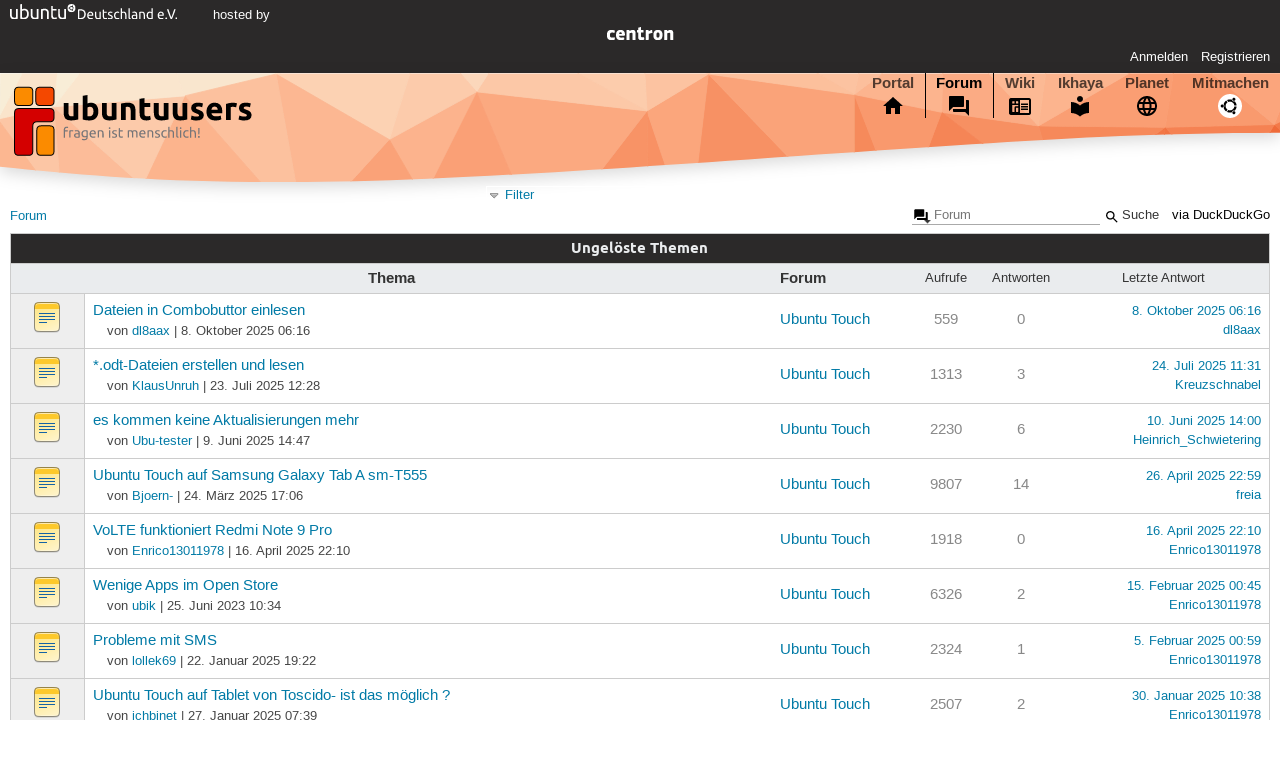

--- FILE ---
content_type: text/html; charset=utf-8
request_url: https://forum.ubuntuusers.de/unsolved/ubuntu-touch/
body_size: 5316
content:





<!DOCTYPE html>
<html lang="de-de"
      >
  <head>
    <meta http-equiv="Content-Type" content="text/html; charset=utf-8">
    <meta name="viewport" content="width=device-width, initial-scale=1.0">

    <title>
      
  
  
    
  

  Forum › ubuntuusers.de

    </title>
    
      
      
      
        <link rel="stylesheet"  href="https://static-cdn.ubuntu-de.org/style/main.css?v=1.52.2">
      
        <link rel="stylesheet"  href="https://static-cdn.ubuntu-de.org/style/markup.css?v=1.52.2">
      
        <link rel="stylesheet"  href="https://static-cdn.ubuntu-de.org/style/forum.css?v=1.52.2">
      
        <link rel="stylesheet"  href="https://static-cdn.ubuntu-de.org/style/highlight.css?v=1.52.2">
      

      <link rel="stylesheet"  href="https://static-cdn.ubuntu-de.org/style/print.css?v=1.52.2" media="print">

      

      <link rel="stylesheet"  href="https://media-cdn.ubuntu-de.org/linkmap/linkmap-a9afd4e6ceecdf59278365d77ddeab91.css">

      
      <link rel="shortcut icon" href="https://static-cdn.ubuntu-de.org/img/favicon.ico">
      <meta name="theme-color" content="#2b2929">

      
          

          
            <link rel="next" href="https://forum.ubuntuusers.de/unsolved/ubuntu-touch/2/">
          
      

    
  </head>
  <body>
  <nav class="navi_global">
    <a href="#main" class="skip-link">Zum Hauptinhalt springen</a>
    <a href="#sidebar" class="skip-link">Zur Seitenleiste springen</a>
    <a href="https://verein.ubuntu-de.org/">
      <img src="https://static-cdn.ubuntu-de.org/img/ubuntu-logo-set-web-svg/SVG_small_use/ubuntu_white_hex_su-ubuntu_Deutschland_eV-no_font.svg"
           alt="ubuntu Deutschland e.V. Logo">
    </a>

    <a href="https://www.centron.de/" class="sponsor_link" target="_blank">
      hosted by <img src="https://static-cdn.ubuntu-de.org/img/Centron_Logo_white.svg" alt="centron">
    </a>
      <ul>
        <li>
          <noscript>
            <strong class="nojs error">Bitte aktiviere JavaScript!</strong>
          </noscript>
        </li>
        
          <li>
            <a href="https://ubuntuusers.de/login/?next=https%3A%2F%2Fforum.ubuntuusers.de%2Funsolved%2Fubuntu-touch%2F" id="login_link">
              Anmelden
            </a>
          </li>
          <li>
            <a href="https://ubuntuusers.de/register/">
              Registrieren
            </a>
          </li>
        
      </ul>
  </nav>

    <header class="header">
      <h1><a href="/"><span>ubuntuusers.de</span></a></h1>
      <ul class="tabbar">
        
          <li class="portal" >
            <a href="https://ubuntuusers.de/">Portal</a>
          </li>
        
          <li class="forum" aria-current="page">
            <a href="https://forum.ubuntuusers.de/">Forum</a>
          </li>
        
          <li class="wiki" >
            <a href="https://wiki.ubuntuusers.de/">Wiki</a>
          </li>
        
          <li class="ikhaya" >
            <a href="https://ikhaya.ubuntuusers.de/">Ikhaya</a>
          </li>
        
          <li class="planet" >
            <a href="https://planet.ubuntuusers.de/">Planet</a>
          </li>
        
        <li class="community">
          <a href="https://wiki.ubuntuusers.de/Mitmachen/">Mitmachen</a>
        </li>
      </ul>
    </header>

        

        
        <form method="GET" action="https://duckduckgo.com/" class="search" name="searchsys" data-active-app="forum">
          <div>
            <input type="text" size="40" name="keyword" class="search_query">
            <input type="hidden" name="q">

            
            <input type="hidden" name="kam" value="osm">
            <input type="hidden" name="kj" value="F4AA90">
            <input type="hidden" name="ka" value="Ubuntu">

            <input type="submit" value="Suche" class="search_submit">

            <a href="https://wiki.ubuntuusers.de/Suchfunktion/">via DuckDuckGo</a>
          </div>
        </form>

        
  <div class="dropdown">
    <ul class="dropdown">
      <li>
        <span>Filter</span>
      </li>
      <li>
        <ul>
            <li>
              <a href="https://forum.ubuntuusers.de/newposts/">Neue Beiträge</a>
              <a href="https://forum.ubuntuusers.de/newposts/ubuntu-touch/" class="limited">nur hier</a>
            </li>
            <li>
              <a href="https://forum.ubuntuusers.de/unanswered/">Unbeantwortete Themen</a>
              <a href="https://forum.ubuntuusers.de/unanswered/ubuntu-touch/" class="limited">nur hier</a>
            </li>
            <li>
              <a href="https://forum.ubuntuusers.de/unsolved/">Ungelöste Themen</a>
              <a href="https://forum.ubuntuusers.de/unsolved/ubuntu-touch/" class="limited">nur hier</a>
            </li>
            <li>
              <a href="https://forum.ubuntuusers.de/last24/">24 Stunden</a>
              <a href="https://forum.ubuntuusers.de/last24/ubuntu-touch/" class="limited">nur hier</a>
            </li>
            <li>
              <a href="https://forum.ubuntuusers.de/last12/">12 Stunden</a>
              <a href="https://forum.ubuntuusers.de/last12/ubuntu-touch/" class="limited">nur hier</a>
            </li>
            <li>
              <a href="https://forum.ubuntuusers.de/last6/">6 Stunden</a>
              <a href="https://forum.ubuntuusers.de/last6/ubuntu-touch/" class="limited">nur hier</a>
            </li>
          
        </ul>
      </li>
    </ul>
  </div>

  <div class="pathbar_extension">
    
    
  </div>


      <nav aria-label="Brotkrumennavigation oben" class="breadcrumb -top">
        
          <ol>
            
              <li><a aria-current="location"
                     href="https://forum.ubuntuusers.de/">Forum</a></li>
            
          </ol>
        
      </nav>

        
        
        

        

        <main id="main"
              class="content">
          

          

          
  <table class="forum">
    <thead>
      <tr><th colspan="6" class="category">Ungelöste Themen</th></tr>
    </thead>
    <tbody>
      <tr>
        <th class="topic" colspan="2">Thema</th>
        <th class="forum">Forum</th>
        <th class="view_count">Aufrufe</th>
        <th class="post_count">Antworten</th>
        <th class="last_post">Letzte Antwort</th>
      </tr>
        <tr>
          <td class="icon">
            <div class="icon"></div>
          </td>
          <td class="topic">
            <p class="topic_title">
              
              
              
              
              <a href="https://forum.ubuntuusers.de/topic/dateien-in-combobuttor-einlesen/">Dateien in Combobuttor einlesen</a>
            </p>
            <p class="description note">von <a href="https://ubuntuusers.de/user/dl8aax/">dl8aax</a> |
              8. Oktober 2025 06:16</p>
          </td>
          <td><a href="https://forum.ubuntuusers.de/forum/ubuntu-touch/">Ubuntu Touch</a></td>
          <td class="view_count">559</td>
          <td class="post_count">0</td>
          <td class="last_post">
              <a href="https://forum.ubuntuusers.de/post/9487551/" class="date">8. Oktober 2025 06:16</a><br>
              <a href="https://ubuntuusers.de/user/dl8aax/">dl8aax</a>
          </td>
        </tr>
        <tr>
          <td class="icon">
            <div class="icon"></div>
          </td>
          <td class="topic">
            <p class="topic_title">
              
              
              
              
              <a href="https://forum.ubuntuusers.de/topic/odt-dateien-erstellen-und-lesen/">*.odt-Dateien erstellen und lesen</a>
            </p>
            <p class="description note">von <a href="https://ubuntuusers.de/user/KlausUnruh/">KlausUnruh</a> |
              23. Juli 2025 12:28</p>
          </td>
          <td><a href="https://forum.ubuntuusers.de/forum/ubuntu-touch/">Ubuntu Touch</a></td>
          <td class="view_count">1313</td>
          <td class="post_count">3</td>
          <td class="last_post">
              <a href="https://forum.ubuntuusers.de/post/9480948/" class="date">24. Juli 2025 11:31</a><br>
              <a href="https://ubuntuusers.de/user/Kreuzschnabel/">Kreuzschnabel</a>
          </td>
        </tr>
        <tr>
          <td class="icon">
            <div class="icon"></div>
          </td>
          <td class="topic">
            <p class="topic_title">
              
              
              
              
              <a href="https://forum.ubuntuusers.de/topic/es-kommen-keine-aktualisierungen-mehr/">es kommen keine Aktualisierungen mehr</a>
            </p>
            <p class="description note">von <a href="https://ubuntuusers.de/user/Ubu-tester/">Ubu-tester</a> |
              9. Juni 2025 14:47</p>
          </td>
          <td><a href="https://forum.ubuntuusers.de/forum/ubuntu-touch/">Ubuntu Touch</a></td>
          <td class="view_count">2230</td>
          <td class="post_count">6</td>
          <td class="last_post">
              <a href="https://forum.ubuntuusers.de/post/9477380/" class="date">10. Juni 2025 14:00</a><br>
              <a href="https://ubuntuusers.de/user/Heinrich_Schwietering/">Heinrich_Schwietering</a>
          </td>
        </tr>
        <tr>
          <td class="icon">
            <div class="icon"></div>
          </td>
          <td class="topic">
            <p class="topic_title">
              
              
              
              
              <a href="https://forum.ubuntuusers.de/topic/ubuntu-touch-auf-samsung-galaxy-tab-a-sm-t555/">Ubuntu Touch auf Samsung Galaxy Tab A sm-T555</a>
            </p>
            <p class="description note">von <a href="https://ubuntuusers.de/user/Bjoern-/">Bjoern-</a> |
              24. März 2025 17:06</p>
          </td>
          <td><a href="https://forum.ubuntuusers.de/forum/ubuntu-touch/">Ubuntu Touch</a></td>
          <td class="view_count">9807</td>
          <td class="post_count">14</td>
          <td class="last_post">
              <a href="https://forum.ubuntuusers.de/post/9473529/" class="date">26. April 2025 22:59</a><br>
              <a href="https://ubuntuusers.de/user/freia/">freia</a>
          </td>
        </tr>
        <tr>
          <td class="icon">
            <div class="icon"></div>
          </td>
          <td class="topic">
            <p class="topic_title">
              
              
              
              
              <a href="https://forum.ubuntuusers.de/topic/volte-funktioniert-im-dev-kanal/">VoLTE funktioniert Redmi Note 9 Pro</a>
            </p>
            <p class="description note">von <a href="https://ubuntuusers.de/user/Enrico13011978/">Enrico13011978</a> |
              16. April 2025 22:10</p>
          </td>
          <td><a href="https://forum.ubuntuusers.de/forum/ubuntu-touch/">Ubuntu Touch</a></td>
          <td class="view_count">1918</td>
          <td class="post_count">0</td>
          <td class="last_post">
              <a href="https://forum.ubuntuusers.de/post/9472379/" class="date">16. April 2025 22:10</a><br>
              <a href="https://ubuntuusers.de/user/Enrico13011978/">Enrico13011978</a>
          </td>
        </tr>
        <tr>
          <td class="icon">
            <div class="icon"></div>
          </td>
          <td class="topic">
            <p class="topic_title">
              
              
              
              
              <a href="https://forum.ubuntuusers.de/topic/wenige-apps-im-opem-store/">Wenige Apps im Open Store</a>
            </p>
            <p class="description note">von <a href="https://ubuntuusers.de/user/ubik/">ubik</a> |
              25. Juni 2023 10:34</p>
          </td>
          <td><a href="https://forum.ubuntuusers.de/forum/ubuntu-touch/">Ubuntu Touch</a></td>
          <td class="view_count">6326</td>
          <td class="post_count">2</td>
          <td class="last_post">
              <a href="https://forum.ubuntuusers.de/post/9465516/" class="date">15. Februar 2025 00:45</a><br>
              <a href="https://ubuntuusers.de/user/Enrico13011978/">Enrico13011978</a>
          </td>
        </tr>
        <tr>
          <td class="icon">
            <div class="icon"></div>
          </td>
          <td class="topic">
            <p class="topic_title">
              
              
              
              
              <a href="https://forum.ubuntuusers.de/topic/probleme-mit-sms/">Probleme mit SMS</a>
            </p>
            <p class="description note">von <a href="https://ubuntuusers.de/user/lollek69/">lollek69</a> |
              22. Januar 2025 19:22</p>
          </td>
          <td><a href="https://forum.ubuntuusers.de/forum/ubuntu-touch/">Ubuntu Touch</a></td>
          <td class="view_count">2324</td>
          <td class="post_count">1</td>
          <td class="last_post">
              <a href="https://forum.ubuntuusers.de/post/9464359/" class="date">5. Februar 2025 00:59</a><br>
              <a href="https://ubuntuusers.de/user/Enrico13011978/">Enrico13011978</a>
          </td>
        </tr>
        <tr>
          <td class="icon">
            <div class="icon"></div>
          </td>
          <td class="topic">
            <p class="topic_title">
              
              
              
              
              <a href="https://forum.ubuntuusers.de/topic/ubuntu-touch-auf-tablet-von-toscido-ist-das-mo/">Ubuntu Touch auf Tablet von Toscido- ist das möglich ?</a>
            </p>
            <p class="description note">von <a href="https://ubuntuusers.de/user/ichbinet/">ichbinet</a> |
              27. Januar 2025 07:39</p>
          </td>
          <td><a href="https://forum.ubuntuusers.de/forum/ubuntu-touch/">Ubuntu Touch</a></td>
          <td class="view_count">2507</td>
          <td class="post_count">2</td>
          <td class="last_post">
              <a href="https://forum.ubuntuusers.de/post/9463520/" class="date">30. Januar 2025 10:38</a><br>
              <a href="https://ubuntuusers.de/user/Enrico13011978/">Enrico13011978</a>
          </td>
        </tr>
        <tr>
          <td class="icon">
            <div class="icon"></div>
          </td>
          <td class="topic">
            <p class="topic_title">
              
              
              
              
              <a href="https://forum.ubuntuusers.de/topic/datei-in-das-andrioid-verzeichnis-kopieren/">Datei in das Andrioid Verzeichnis kopieren</a>
            </p>
            <p class="description note">von <a href="https://ubuntuusers.de/user/Arno/">Arno</a> |
              27. April 2024 18:56</p>
          </td>
          <td><a href="https://forum.ubuntuusers.de/forum/ubuntu-touch/">Ubuntu Touch</a></td>
          <td class="view_count">7000</td>
          <td class="post_count">7</td>
          <td class="last_post">
              <a href="https://forum.ubuntuusers.de/post/9457757/" class="date">14. Dezember 2024 08:48</a><br>
              <a href="https://ubuntuusers.de/user/Heinrich_Schwietering/">Heinrich_Schwietering</a>
          </td>
        </tr>
        <tr>
          <td class="icon">
            <div class="icon"></div>
          </td>
          <td class="topic">
            <p class="topic_title">
              
              
              
              
              <a href="https://forum.ubuntuusers.de/topic/bleibt-beim-startbild-haengen/">Bleibt beim Startbild hängen</a>
            </p>
            <p class="description note">von <a href="https://ubuntuusers.de/user/Axel_o_W/">Axel_o_W</a> |
              25. März 2024 16:43</p>
          </td>
          <td><a href="https://forum.ubuntuusers.de/forum/ubuntu-touch/">Ubuntu Touch</a></td>
          <td class="view_count">5353</td>
          <td class="post_count">5</td>
          <td class="last_post">
              <a href="https://forum.ubuntuusers.de/post/9456112/" class="date">30. November 2024 13:35</a><br>
              <a href="https://ubuntuusers.de/user/Enrico13011978/">Enrico13011978</a>
          </td>
        </tr>
        <tr>
          <td class="icon">
            <div class="icon"></div>
          </td>
          <td class="topic">
            <p class="topic_title">
              
              
              
              
              <a href="https://forum.ubuntuusers.de/topic/ubuntu-touch-auf-pocophone-f1/">Ubuntu Touch auf pocophone f1</a>
            </p>
            <p class="description note">von <a href="https://ubuntuusers.de/user/lugau45/">lugau45</a> |
              3. November 2024 14:49</p>
          </td>
          <td><a href="https://forum.ubuntuusers.de/forum/ubuntu-touch/">Ubuntu Touch</a></td>
          <td class="view_count">2797</td>
          <td class="post_count">2</td>
          <td class="last_post">
              <a href="https://forum.ubuntuusers.de/post/9452675/" class="date">3. November 2024 15:41</a><br>
              <a href="https://ubuntuusers.de/user/lugau45/">lugau45</a>
          </td>
        </tr>
        <tr>
          <td class="icon">
            <div class="icon"></div>
          </td>
          <td class="topic">
            <p class="topic_title">
              
              
              
              
              <a href="https://forum.ubuntuusers.de/topic/fragen-zu-ubuntou-touch/">Fragen zu Ubuntou Touch</a>
            </p>
            <p class="description note">von <a href="https://ubuntuusers.de/user/tony88/">tony88</a> |
              13. Oktober 2023 23:58</p>
          </td>
          <td><a href="https://forum.ubuntuusers.de/forum/ubuntu-touch/">Ubuntu Touch</a></td>
          <td class="view_count">7542</td>
          <td class="post_count">6</td>
          <td class="last_post">
              <a href="https://forum.ubuntuusers.de/post/9452035/" class="date">30. Oktober 2024 12:07</a><br>
              <a href="https://ubuntuusers.de/user/Enrico13011978/">Enrico13011978</a>
          </td>
        </tr>
        <tr>
          <td class="icon">
            <div class="icon"></div>
          </td>
          <td class="topic">
            <p class="topic_title">
              
              
              
              
              <a href="https://forum.ubuntuusers.de/topic/kamera-fehlermeldung-erfassung-fehlgeschlagen/">Kamera Fehlermeldung: Erfassung fehlgeschlagen</a>
            </p>
            <p class="description note">von <a href="https://ubuntuusers.de/user/60-Plus/">60-Plus</a> |
              26. August 2024 14:52</p>
          </td>
          <td><a href="https://forum.ubuntuusers.de/forum/ubuntu-touch/">Ubuntu Touch</a></td>
          <td class="view_count">3821</td>
          <td class="post_count">3</td>
          <td class="last_post">
              <a href="https://forum.ubuntuusers.de/post/9451446/" class="date">26. Oktober 2024 22:22</a><br>
              <a href="https://ubuntuusers.de/user/Enrico13011978/">Enrico13011978</a>
          </td>
        </tr>
        <tr>
          <td class="icon">
            <div class="icon"></div>
          </td>
          <td class="topic">
            <p class="topic_title">
              
              
              
              
              <a href="https://forum.ubuntuusers.de/topic/esim-funktion-ubuntu-touch/">eSim-Funktion Ubuntu Touch</a>
            </p>
            <p class="description note">von <a href="https://ubuntuusers.de/user/Moppel-ubuntu/">Moppel-ubuntu</a> |
              23. Dezember 2023 20:24</p>
          </td>
          <td><a href="https://forum.ubuntuusers.de/forum/ubuntu-touch/">Ubuntu Touch</a></td>
          <td class="view_count">6138</td>
          <td class="post_count">3</td>
          <td class="last_post">
              <a href="https://forum.ubuntuusers.de/post/9451445/" class="date">26. Oktober 2024 22:20</a><br>
              <a href="https://ubuntuusers.de/user/Enrico13011978/">Enrico13011978</a>
          </td>
        </tr>
        <tr>
          <td class="icon">
            <div class="icon"></div>
          </td>
          <td class="topic">
            <p class="topic_title">
              
              
              
              
              <a href="https://forum.ubuntuusers.de/topic/einschalten-nur-ueber-2x-power-volume-up-moegl/">Sony XPeria: Einschalten nur über 2x POWER + VOLUME UP möglich</a>
            </p>
            <p class="description note">von <a href="https://ubuntuusers.de/user/cuboid/">cuboid</a> |
              19. November 2023 14:16</p>
          </td>
          <td><a href="https://forum.ubuntuusers.de/forum/ubuntu-touch/">Ubuntu Touch</a></td>
          <td class="view_count">4409</td>
          <td class="post_count">0</td>
          <td class="last_post">
              <a href="https://forum.ubuntuusers.de/post/9404013/" class="date">19. November 2023 14:16</a><br>
              <a href="https://ubuntuusers.de/user/cuboid/">cuboid</a>
          </td>
        </tr>
        <tr>
          <td class="icon">
            <div class="icon"></div>
          </td>
          <td class="topic">
            <p class="topic_title">
              
              
              
              
              <a href="https://forum.ubuntuusers.de/topic/xiaomi-redmi-9at/">Xiaomi Redmi 9At</a>
            </p>
            <p class="description note">von <a href="https://ubuntuusers.de/user/Mythor/">Mythor</a> |
              7. August 2023 17:13</p>
          </td>
          <td><a href="https://forum.ubuntuusers.de/forum/ubuntu-touch/">Ubuntu Touch</a></td>
          <td class="view_count">6193</td>
          <td class="post_count">1</td>
          <td class="last_post">
              <a href="https://forum.ubuntuusers.de/post/9389617/" class="date">8. August 2023 08:44</a><br>
              <a href="https://ubuntuusers.de/user/Mythor/">Mythor</a>
          </td>
        </tr>
        <tr>
          <td class="icon">
            <div class="icon"></div>
          </td>
          <td class="topic">
            <p class="topic_title">
              
              
              
              
              <a href="https://forum.ubuntuusers.de/topic/wie-kann-man-vpn-einrichten/">Wie kann man VPN einrichten?</a>
            </p>
            <p class="description note">von <a href="https://ubuntuusers.de/user/ubik/">ubik</a> |
              26. Juni 2023 10:06</p>
          </td>
          <td><a href="https://forum.ubuntuusers.de/forum/ubuntu-touch/">Ubuntu Touch</a></td>
          <td class="view_count">6537</td>
          <td class="post_count">0</td>
          <td class="last_post">
              <a href="https://forum.ubuntuusers.de/post/9383603/" class="date">26. Juni 2023 10:06</a><br>
              <a href="https://ubuntuusers.de/user/ubik/">ubik</a>
          </td>
        </tr>
        <tr>
          <td class="icon">
            <div class="icon"></div>
          </td>
          <td class="topic">
            <p class="topic_title">
              
              
              
              
              <a href="https://forum.ubuntuusers.de/topic/kann-man-das-ubuntu-phone-nachts-auf-lautlos-s/">Kann man das Ubuntu Phone nachts auf lautlos stellen?</a>
            </p>
            <p class="description note">von <a href="https://ubuntuusers.de/user/ubik/">ubik</a> |
              25. Juni 2023 18:44</p>
          </td>
          <td><a href="https://forum.ubuntuusers.de/forum/ubuntu-touch/">Ubuntu Touch</a></td>
          <td class="view_count">5353</td>
          <td class="post_count">2</td>
          <td class="last_post">
              <a href="https://forum.ubuntuusers.de/post/9383535/" class="date">25. Juni 2023 19:39</a><br>
              <a href="https://ubuntuusers.de/user/Nativeworld/">Nativeworld</a>
          </td>
        </tr>
        <tr>
          <td class="icon">
            <div class="icon"></div>
          </td>
          <td class="topic">
            <p class="topic_title">
              
              
              
              
              <a href="https://forum.ubuntuusers.de/topic/spotify-signal-web-whatsapp-protonvpn/">Spotify, Signal, Web Whatsapp, Protonvpn</a>
            </p>
            <p class="description note">von <a href="https://ubuntuusers.de/user/Tobi79/">Tobi79</a> |
              28. April 2023 17:26</p>
          </td>
          <td><a href="https://forum.ubuntuusers.de/forum/ubuntu-touch/">Ubuntu Touch</a></td>
          <td class="view_count">7615</td>
          <td class="post_count">4</td>
          <td class="last_post">
              <a href="https://forum.ubuntuusers.de/post/9375678/" class="date">2. Mai 2023 08:25</a><br>
              <a href="https://ubuntuusers.de/user/Tobi79/">Tobi79</a>
          </td>
        </tr>
        <tr>
          <td class="icon">
            <div class="icon"></div>
          </td>
          <td class="topic">
            <p class="topic_title">
              
              
              
              
              <a href="https://forum.ubuntuusers.de/topic/ota25-das-letzte-update-fuer-legacy-devices/">OTA25: Das letzte Update für Legacy devices?</a>
            </p>
            <p class="description note">von <a href="https://ubuntuusers.de/user/GAMA7/">GAMA7</a> |
              12. April 2023 08:41</p>
          </td>
          <td><a href="https://forum.ubuntuusers.de/forum/ubuntu-touch/">Ubuntu Touch</a></td>
          <td class="view_count">4628</td>
          <td class="post_count">0</td>
          <td class="last_post">
              <a href="https://forum.ubuntuusers.de/post/9371795/" class="date">12. April 2023 08:41</a><br>
              <a href="https://ubuntuusers.de/user/GAMA7/">GAMA7</a>
          </td>
        </tr>
        <tr>
          <td class="icon">
            <div class="icon"></div>
          </td>
          <td class="topic">
            <p class="topic_title">
              
              
              
              
              <a href="https://forum.ubuntuusers.de/topic/nach-update-schwarzer-bildschirm-ut-16-04/">Nach update schwarzer Bildschirm  UT 16.04</a>
            </p>
            <p class="description note">von <a href="https://ubuntuusers.de/user/Junge4/">Junge4</a> |
              6. Februar 2023 11:36</p>
          </td>
          <td><a href="https://forum.ubuntuusers.de/forum/ubuntu-touch/">Ubuntu Touch</a></td>
          <td class="view_count">6565</td>
          <td class="post_count">2</td>
          <td class="last_post">
              <a href="https://forum.ubuntuusers.de/post/9361571/" class="date">9. Februar 2023 08:28</a><br>
              <a href="https://ubuntuusers.de/user/Junge4/">Junge4</a>
          </td>
        </tr>
        <tr>
          <td class="icon">
            <div class="icon"></div>
          </td>
          <td class="topic">
            <p class="topic_title">
              
              
              
              
              <a href="https://forum.ubuntuusers.de/topic/ubuntu-touch-auf-pixel-3a-probleme-mit-headset/">Ubuntu Touch auf Pixel 3a Probleme mit Headset</a>
            </p>
            <p class="description note">von <a href="https://ubuntuusers.de/user/mattig/">mattig</a> |
              3. Februar 2023 22:04</p>
          </td>
          <td><a href="https://forum.ubuntuusers.de/forum/ubuntu-touch/">Ubuntu Touch</a></td>
          <td class="view_count">5512</td>
          <td class="post_count">0</td>
          <td class="last_post">
              <a href="https://forum.ubuntuusers.de/post/9360832/" class="date">3. Februar 2023 22:04</a><br>
              <a href="https://ubuntuusers.de/user/mattig/">mattig</a>
          </td>
        </tr>
        <tr>
          <td class="icon">
            <div class="icon"></div>
          </td>
          <td class="topic">
            <p class="topic_title">
              
              
              
              
              <a href="https://forum.ubuntuusers.de/topic/smartphone-anfaenger-ubuntu-touch-auf-smartpho/">Smartphone Anfänger - Ubuntu Touch auf Smartphone</a>
            </p>
            <p class="description note">von <a href="https://ubuntuusers.de/user/Incantator/">Incantator</a> |
              28. Januar 2023 16:37</p>
          </td>
          <td><a href="https://forum.ubuntuusers.de/forum/ubuntu-touch/">Ubuntu Touch</a></td>
          <td class="view_count">12575</td>
          <td class="post_count">14</td>
          <td class="last_post">
              <a href="https://forum.ubuntuusers.de/post/9360787/" class="date">3. Februar 2023 15:32</a><br>
              <a href="https://ubuntuusers.de/user/voxxell99/">voxxell99</a>
          </td>
        </tr>
        <tr>
          <td class="icon">
            <div class="icon"></div>
          </td>
          <td class="topic">
            <p class="topic_title">
              
              
              
              
              <a href="https://forum.ubuntuusers.de/topic/xiaomi-smp-red-mi-note-8-pro/">Xiaomi SmP Red Mi Note 8 pro</a>
            </p>
            <p class="description note">von <a href="https://ubuntuusers.de/user/cherusker/">cherusker</a> |
              18. Januar 2023 08:25</p>
          </td>
          <td><a href="https://forum.ubuntuusers.de/forum/ubuntu-touch/">Ubuntu Touch</a></td>
          <td class="view_count">9916</td>
          <td class="post_count">3</td>
          <td class="last_post">
              <a href="https://forum.ubuntuusers.de/post/9358582/" class="date">18. Januar 2023 17:56</a><br>
              <a href="https://ubuntuusers.de/user/cherusker/">cherusker</a>
          </td>
        </tr>
        <tr>
          <td class="icon">
            <div class="icon"></div>
          </td>
          <td class="topic">
            <p class="topic_title">
              
              
              
              
              <a href="https://forum.ubuntuusers.de/topic/erfahrungsberichte-welche-programme-laufen-unt/">Erfahrungsberichte; Welche Programme laufen unter &#34;Libertine&#34;? (Ubuntu Touch)</a>
            </p>
            <p class="description note">von <a href="https://ubuntuusers.de/user/caos/">caos</a> |
              1. Januar 2023 23:00</p>
          </td>
          <td><a href="https://forum.ubuntuusers.de/forum/ubuntu-touch/">Ubuntu Touch</a></td>
          <td class="view_count">6658</td>
          <td class="post_count">4</td>
          <td class="last_post">
              <a href="https://forum.ubuntuusers.de/post/9356129/" class="date">3. Januar 2023 00:49</a><br>
              <a href="https://ubuntuusers.de/user/Nativeworld/">Nativeworld</a>
          </td>
        </tr>
        <tr>
          <td class="icon">
            <div class="icon"></div>
          </td>
          <td class="topic">
            <p class="topic_title">
              
              
              
              
              <a href="https://forum.ubuntuusers.de/topic/ubuntu-tourch-vers-passwort-vergessen-was-tun/">Ubuntu Tourch Vers. ? Passwort vergessen - was tun</a>
            </p>
            <p class="description note">von <a href="https://ubuntuusers.de/user/recon/">recon</a> |
              27. Oktober 2022 16:44</p>
          </td>
          <td><a href="https://forum.ubuntuusers.de/forum/ubuntu-touch/">Ubuntu Touch</a></td>
          <td class="view_count">5841</td>
          <td class="post_count">1</td>
          <td class="last_post">
              <a href="https://forum.ubuntuusers.de/post/9345198/" class="date">28. Oktober 2022 21:03</a><br>
              <a href="https://ubuntuusers.de/user/Heinrich_Schwietering/">Heinrich_Schwietering</a>
          </td>
        </tr>
        <tr>
          <td class="icon">
            <div class="icon"></div>
          </td>
          <td class="topic">
            <p class="topic_title">
              
              
              
              
              <a href="https://forum.ubuntuusers.de/topic/dekko2-haengt-bei-imap/">Dekko2 hängt bei IMAP</a>
            </p>
            <p class="description note">von <a href="https://ubuntuusers.de/user/Severino/">Severino</a> |
              14. Juli 2022 18:26</p>
          </td>
          <td><a href="https://forum.ubuntuusers.de/forum/ubuntu-touch/">Ubuntu Touch</a></td>
          <td class="view_count">6867</td>
          <td class="post_count">2</td>
          <td class="last_post">
              <a href="https://forum.ubuntuusers.de/post/9344477/" class="date">25. Oktober 2022 18:10</a><br>
              <a href="https://ubuntuusers.de/user/Severino/">Severino</a>
          </td>
        </tr>
        <tr>
          <td class="icon">
            <div class="icon"></div>
          </td>
          <td class="topic">
            <p class="topic_title">
              
              
              
              
              <a href="https://forum.ubuntuusers.de/topic/welches-smartphone-fuer-mein-ubuntu-projekt/">Welches Smartphone für mein Ubuntu Projekt?</a>
            </p>
            <p class="description note">von <a href="https://ubuntuusers.de/user/magie1/">magie1</a> |
              8. Juli 2022 19:15</p>
          </td>
          <td><a href="https://forum.ubuntuusers.de/forum/ubuntu-touch/">Ubuntu Touch</a></td>
          <td class="view_count">7619</td>
          <td class="post_count">5</td>
          <td class="last_post">
              <a href="https://forum.ubuntuusers.de/post/9323535/" class="date">8. Juli 2022 20:59</a><br>
              <a href="https://ubuntuusers.de/user/mar_k83/">mar_k83</a>
          </td>
        </tr>
        <tr>
          <td class="icon">
            <div class="icon"></div>
          </td>
          <td class="topic">
            <p class="topic_title">
              
              
              
              
              <a href="https://forum.ubuntuusers.de/topic/sms-backup-einspielen/">sms-backup einspielen</a>
            </p>
            <p class="description note">von <a href="https://ubuntuusers.de/user/Heinrich_Schwietering/">Heinrich_Schwietering</a> |
              10. April 2022 14:57</p>
          </td>
          <td><a href="https://forum.ubuntuusers.de/forum/ubuntu-touch/">Ubuntu Touch</a></td>
          <td class="view_count">8222</td>
          <td class="post_count">7</td>
          <td class="last_post">
              <a href="https://forum.ubuntuusers.de/post/9321906/" class="date">26. Juni 2022 16:37</a><br>
              <a href="https://ubuntuusers.de/user/MaBre/">MaBre</a>
          </td>
        </tr>
    </tbody>
  </table>
  <div class="forum_offset_pagination">
    <div class="pagination pagination_right">
      <span class="disabled prev">« Vorherige</span><span class="pageselect active">1</span><a href="https://forum.ubuntuusers.de/unsolved/ubuntu-touch/2/" class="pageselect">2</a><span class="ellipsis">…</span><a href="https://forum.ubuntuusers.de/unsolved/ubuntu-touch/16/" class="pageselect">16</a><a href="https://forum.ubuntuusers.de/unsolved/ubuntu-touch/17/" class="pageselect">17</a><a href="https://forum.ubuntuusers.de/unsolved/ubuntu-touch/2/" class="next">Nächste »</a>

    </div>
  </div>

        </main>

    <nav aria-label="Brotkrumennavigation unten" class="breadcrumb -bottom">
      
          <ol>
            
              <li><a aria-current="location"
                     href="https://forum.ubuntuusers.de/">Forum</a></li>
            
          </ol>
        
    </nav>

    <footer class="footer">
      <ul>
        <li class="poweredby">
          Powered by <a href="https://ubuntuusers.de/inyoka/">Inyoka</a>
          
          <br>
          
          Inyoka 1.52.2
          
          
        </li>
        <li class="license">
          🄯   2004 – 2025 ubuntuusers.de • Einige Rechte vorbehalten<br>
          <a href="https://ubuntuusers.de/lizenz/" rel="cc:morePermissions">Lizenz</a> •
          <a href="https://ubuntuusers.de/kontakt/">Kontakt</a> •
          <a href="https://ubuntuusers.de/datenschutz/">Datenschutz</a> •
          <a href="https://ubuntuusers.de/impressum/">Impressum</a> •
          <a href="https://ubuntuusers.statuspage.io">Serverstatus</a>
        </li>
        <li class="housing">
          <span title="Unterbringung und Netzanbindung eines Servers">Serverhousing</span> gespendet von<br>
          <a class="housing-anexia" href="https://www.anexia.at/managed-hosting/"><img src="https://static-cdn.ubuntu-de.org/img/anexia_logo.png" alt="anexia"></a>
          <a href="https://www.netcologne.de"><img src="https://static-cdn.ubuntu-de.org/img/NetCologne_Logo_WHITE_quer.svg" alt="NetCologne"></a>
        </li>
      </ul>
    </footer>

    <script>
    /*<![CDATA[*/
      var
        $STATIC_URL = "https://static-cdn.ubuntu-de.org/",
        $MEDIA_URL = "https://media-cdn.ubuntu-de.org/",
        $BASE_DOMAIN_NAME = "ubuntuusers.de",
        $CURRENT_USER = null,
        $IS_LOGGED_IN = false;
    /*]]>*/
    </script>

   <script src="https://static-cdn.ubuntu-de.org/js/jquery.min.js?v=1.52.2"></script>
   
       <script src="https://static-cdn.ubuntu-de.org/js/classy.js?v=1.52.2"></script>
   
       <script src="https://static-cdn.ubuntu-de.org/js/jquery.extensions.js?v=1.52.2"></script>
   
       <script src="https://static-cdn.ubuntu-de.org/js/overall.js?v=1.52.2"></script>
   
       <script src="https://static-cdn.ubuntu-de.org/js/forum.js?v=1.52.2"></script>
   

   
   
  </body>
</html>